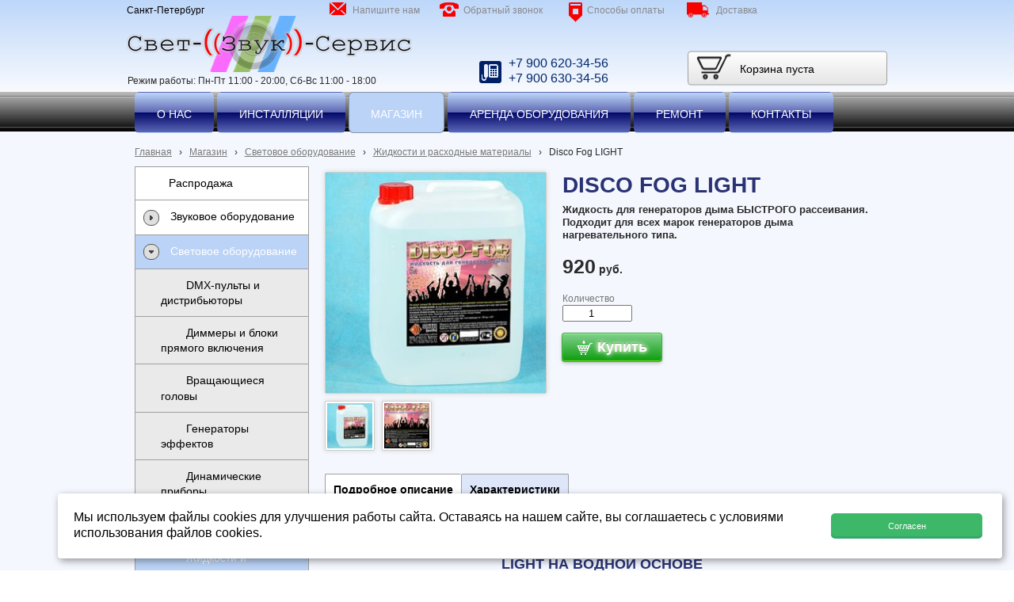

--- FILE ---
content_type: text/html; charset=utf-8
request_url: http://www.light-sound-service.ru/magazin/svet/zhidkosti-i-rasxodnye-materialy/disco-fog-light/
body_size: 15142
content:


<!DOCTYPE html>

<html>
	<head>
<meta charset="utf-8" name="viewport" content="maximum-scale=1" />
<title>Disco Fog LIGHT - Свет-Звук-Сервис</title>
	<link rel="icon" href="/filestore/uploaded/favicon-635783764822922633.png" />
	<link rel="SHORTCUT ICON" href="/filestore/uploaded/favicon-635783764822922633.png" />


<link href="/DesignBundles/Main.css?d=58c6a45e-ae74-4f28-9ac0-28a59ae9307e&v=85OZMikgDwBHOLM%2fDCa%2bGYQpXuut7pKjTjBc939S94o%3d" rel="stylesheet"/>
<link href="/DesignBundles/Additional.css?d=58c6a45e-ae74-4f28-9ac0-28a59ae9307e&v=wqOd3RL5m%2b3%2fqUsHJNqDykHrhgvTbeMcwbZ6awHxO3M%3d&f=17%2c21%2c22" rel="stylesheet"/>

	<meta name="description" content="Жидкость для генераторов дыма БЫСТРОГО рассеивания. Подходит для всех марок генераторов дыма нагревательного типа." />
	<meta name="keywords" content="Жидкость для генераторов дыма быстрого рассеивания." />

<script src="https://yastatic.net/jquery/2.1.3/jquery.min.js"></script>
<script src="//code.jquery.com/jquery-migrate-1.2.1.min.js"></script>



<link href="/Content/cookieuse.css" rel="stylesheet">

		
	<script type="application/ld+json">
		{"name":"Disco Fog LIGHT","image":"/filestore/productPhotos/biggest/p_2v47a7ddzlhg.jpg","offers":{"price":920.0000,"priceCurrency":"RUR","@type":"Offer"},"@context":"http://schema.org","@type":"Product"}
	</script>
		
	
<link href="/filestore/design/custom.css" rel="stylesheet" />

<!-- BEGIN JIVOSITE CODE {literal} -->
<script type='text/javascript'>
(function(){ var widget_id = '7B6XJFQL3g';
var s = document.createElement('script'); s.type = 'text/javascript'; s.async = true; s.src = '//code.jivosite.com/script/widget/'+widget_id; var ss = document.getElementsByTagName('script')[0]; ss.parentNode.insertBefore(s, ss);})();</script>
<!-- {/literal} END JIVOSITE CODE -->

<script type="text/javascript">
 
$(function() {
 
$(window).scroll(function() {
 
if($(this).scrollTop() != 0) {
 
$('#toTop').fadeIn();
 
} else {
 
$('#toTop').fadeOut();
 
}
 
});
 
$('#toTop').click(function() {
 
$('body,html').animate({scrollTop:0},800);
 
});
 
});
 
</script>

<script>
   var h_hght = 116; // высота шапки
   var h_mrg = 0;     // отступ когда шапка уже не видна
   $(function(){
    $(window).scroll(function(){
       var top = $(this).scrollTop();
       var elem = $('.navigation');
       if (top+h_mrg < h_hght) {
        elem.css('top', (h_hght-top));
       } else {
        elem.css('top', h_mrg);
       }
     });
   });
 </script>
<script type="text/javascript">
 $( '.side-column-group sc-navigation sc-navigation-shop-categories' ).scrollFollow();
</script>


	</head>

	<body class="adjust-content hasshoppingcart hassidecolumn">
		<div class="background-0">
			<div class="background-1">
				<div class="background-2">
					<div class="header minusviewport">
						<div class="header-1">
							<div class="header-inner">
	<div id="shopping-cart">
		<div id="shopping-cart-summary" data-bind="template: {name: 'cart-template'}">
			Загружаю...
		</div>
	</div>




								<div class="header-text">
									

<div class="dt-widgets-container" style="height: 95px;">
		<div class="dt-widget" style="left: 1px; top: 89px; z-index: 100">
					<span 	style="font-family: Verdana, sans-serif; color: #2a2a2a; font-size: 12px; font-weight: normal; font-style: normal; "
>
						Режим работы: Пн-Пт 11:00 - 20:00, Сб-Вс 11:00 - 18:00
					</span>
		</div>
		<div class="dt-widget" style="left: 425px; top: 0px; z-index: 101">
					<a href="/o-nas/obratnyi-zvonok/" 	style="font-family: Verdana, sans-serif; color: #898989; font-size: 12px; font-weight: normal; font-style: normal; text-decoration: none;"
>
						Обратный звонок
					</a>
		</div>
		<div class="dt-widget" style="left: 482px; top: 86px; z-index: 102">
					<span 	style="font-family: Verdana, sans-serif; color: #00276c; font-size: 16px; font-weight: normal; font-style: normal; "
>
						+7 900 630-34-56
					</span>
		</div>
		<div class="dt-widget" style="left: 285px; top: 0px; z-index: 103">
					<a href="/o-nas/vopros-otvet/" 	style="font-family: Verdana, sans-serif; color: #898989; font-size: 12px; font-weight: normal; font-style: normal; text-decoration: none;"
>
						Напишите нам
					</a>
		</div>
		<div class="dt-widget" style="left: 482px; top: 67px; z-index: 104">
					<span 	style="font-family: Verdana, sans-serif; color: #00276c; font-size: 16px; font-weight: normal; font-style: normal; "
>
						+7 900 620-34-56
					</span>
		</div>
		<div class="dt-widget" style="left: 0px; top: 0px; z-index: 105">
					<span 	style="font-family: Verdana, sans-serif; color: #000000; font-size: 12px; font-weight: normal; font-style: normal; "
>
						Санкт-Петербург
					</span>
		</div>
		<div class="dt-widget" style="left: 395px; top: 0px; z-index: 106">
						<a href="/o-nas/obratnyi-zvonok/">
							<img src="//cdn.redham.ru//gallery/phoneIcons/6/F80000.png" style="width: 24px; height: 18px;" alt="" />
						</a>
		</div>
		<div class="dt-widget" style="left: 707px; top: 0px; z-index: 107">
						<a href="/o-nas/dostavka/">
							<img src="//cdn.redham.ru//gallery/logos/auto/6/F80000.png" style="width: 28px; height: 19px;" alt="" />
						</a>
		</div>
		<div class="dt-widget" style="left: 557px; top: 0px; z-index: 108">
						<a href="/o-nas/sposoby-oplaty/">
							<img src="//cdn.redham.ru//gallery/addressIcons/8/F80000.png" style="width: 19px; height: 25px;" alt="" />
						</a>
		</div>
		<div class="dt-widget" style="left: 581px; top: 0px; z-index: 109">
					<a href="/o-nas/sposoby-oplaty/" 	style="font-family: Verdana, sans-serif; color: #898989; font-size: 12px; font-weight: normal; font-style: normal; text-decoration: none;"
>
						Способы оплаты
					</a>
		</div>
		<div class="dt-widget" style="left: 744px; top: 0px; z-index: 110">
					<a href="/o-nas/dostavka/" 	style="font-family: Verdana, sans-serif; color: #898989; font-size: 12px; font-weight: normal; font-style: normal; text-decoration: none;"
>
						Доставка
					</a>
		</div>
		<div class="dt-widget" style="left: 256px; top: 0px; z-index: 111">
						<a href="/o-nas/vopros-otvet/">
							<img src="//cdn.redham.ru//gallery/emailIcons/7/F80000.png" style="width: 21px; height: 16px;" alt="" />
						</a>
		</div>
		<div class="dt-widget" style="left: 445px; top: 74px; z-index: 112">
						<img src="//cdn.redham.ru//gallery/phoneIcons/5/002068.png" style="width: 28px; height: 28px;" alt="" />
		</div>
		<div class="dt-widget" style="left: 0px; top: 17px; z-index: 113">
						<a href="/">
							<img src="/filestore/design/Логотип Свет-Звук-Сервис цвет_1.png" style="width: 360px; height: 71px;" alt="" />
						</a>
		</div>
</div>
								</div>
							</div>
						</div>
					</div>
					<nav class="navigation minusviewport" data-navoptions='{ "options" : {"animation": { "height": "show" }, "speed": "fast" }, "submenuPosition" : "horizontal-center" }'>
						<div class="navigation-1">
							<div class="navigation-2">
	<ul class="sf-menu">
				<li class="level1 first haschildren">
			<em class="left"></em>
			<a href="/o-nas/">
				<span>О нас</span>
			</a>
			<em class="right"></em>
				<ul>
							<li class="level2 first">
			<em class="left"></em>
			<a href="/o-nas/sposoby-oplaty/">
				<span>Способы оплаты</span>
			</a>
			<em class="right"></em>
		</li>
		<li class="level2">
			<em class="left"></em>
			<a href="/o-nas/dostavka/">
				<span>Доставка</span>
			</a>
			<em class="right"></em>
		</li>
		<li class="level2">
			<em class="left"></em>
			<a href="/o-nas/vopros-otvet/">
				<span>Вопрос-ответ</span>
			</a>
			<em class="right"></em>
		</li>
		<li class="level2">
			<em class="left"></em>
			<a href="/o-nas/o-garantii/">
				<span>О гарантии</span>
			</a>
			<em class="right"></em>
		</li>
		<li class="level2 last">
			<em class="left"></em>
			<a href="/o-nas/o-remonte/">
				<span>О ремонте</span>
			</a>
			<em class="right"></em>
		</li>

				</ul>
		</li>
		<li class="level1 haschildren">
			<em class="left"></em>
			<a href="/installyatsii/">
				<span>Инсталляции</span>
			</a>
			<em class="right"></em>
				<ul>
							<li class="level2 first">
			<em class="left"></em>
			<a href="/installyatsii/podbor-i-ustanovka-svetovyx-priborov/">
				<span>Подбор и установка световых приборов</span>
			</a>
			<em class="right"></em>
		</li>
		<li class="level2">
			<em class="left"></em>
			<a href="/installyatsii/osnaschenie-zvukovym-dj-oborudovaniem-i-beklaynom/">
				<span>Оснащение звуковым, DJ оборудованием и бэклайном</span>
			</a>
			<em class="right"></em>
		</li>
		<li class="level2">
			<em class="left"></em>
			<a href="/installyatsii/kompleksnye-reshenija-po-audio-video-oborudovaniyu/">
				<span>Комплексные решения по аудио-видео оборудованию</span>
			</a>
			<em class="right"></em>
		</li>
		<li class="level2">
			<em class="left"></em>
			<a href="/installyatsii/montazh-i-podkljuchenie-sistem-videonabljudenija/">
				<span>Монтаж и подключение систем видеонаблюдения</span>
			</a>
			<em class="right"></em>
		</li>
		<li class="level2">
			<em class="left"></em>
			<a href="/installyatsii/akustika-pomeschenii/">
				<span>Проектирование и расчет акустических характеристик помещений</span>
			</a>
			<em class="right"></em>
		</li>
		<li class="level2">
			<em class="left"></em>
			<a href="/installyatsii/installjacija-konferenc-sistem-i-fonovogo-zvuka/">
				<span>Инсталляция конференц-систем и фонового звука</span>
			</a>
			<em class="right"></em>
		</li>
		<li class="level2">
			<em class="left"></em>
			<a href="/installyatsii/ustanovka-karaoke-sistem/">
				<span>Установка караоке систем</span>
			</a>
			<em class="right"></em>
		</li>
		<li class="level2 last">
			<em class="left"></em>
			<a href="/installyatsii/realizacija-proektov-po-arxitekturnoi-podsvetke/">
				<span>Реализация проектов по архитектурной подсветке</span>
			</a>
			<em class="right"></em>
		</li>

				</ul>
		</li>
		<li class="level1 active haschildren">
			<em class="left"></em>
			<a href="/magazin/" class="activeLink">
				<span>Магазин</span>
			</a>
			<em class="right"></em>
				<ul>
							<li class="level2 first">
			<em class="left"></em>
			<a href="/magazin/rasprodazha/">
				<span>Распродажа</span>
			</a>
			<em class="right"></em>
		</li>
		<li class="level2 haschildren">
			<em class="left"></em>
			<a href="/magazin/zvuk/">
				<span>Звуковое оборудование</span>
			</a>
			<em class="right"></em>
				<ul>
							<li class="level3 first">
			<em class="left"></em>
			<a href="/magazin/zvuk/zvukousilitelnye-komplekty/">
				<span>Готовые комплекты звукоусиления</span>
			</a>
			<em class="right"></em>
		</li>
		<li class="level3">
			<em class="left"></em>
			<a href="/magazin/zvuk/akusticheskie-sistemy-aktivnye/">
				<span>Акустические системы активные</span>
			</a>
			<em class="right"></em>
		</li>
		<li class="level3 last">
			<em class="left"></em>
			<a href="/magazin/zvuk/dinamiki/">
				<span>Динамики</span>
			</a>
			<em class="right"></em>
		</li>

				</ul>
		</li>
		<li class="level2 active haschildren">
			<em class="left"></em>
			<a href="/magazin/svet/" class="activeLink">
				<span>Световое оборудование</span>
			</a>
			<em class="right"></em>
				<ul>
							<li class="level3 first">
			<em class="left"></em>
			<a href="/magazin/svet/dmx-pulty-i-distribjutory/">
				<span>DMX-пульты и дистрибьюторы</span>
			</a>
			<em class="right"></em>
		</li>
		<li class="level3">
			<em class="left"></em>
			<a href="/magazin/svet/dimmery-i-bloki-prjamogo-vkljuchenija/">
				<span>Диммеры и блоки прямого включения</span>
			</a>
			<em class="right"></em>
		</li>
		<li class="level3">
			<em class="left"></em>
			<a href="/magazin/svet/vraxhajuxhiesja-golovy/">
				<span>Вращающиеся головы</span>
			</a>
			<em class="right"></em>
		</li>
		<li class="level3">
			<em class="left"></em>
			<a href="/magazin/svet/generatory-jeffektov/">
				<span>Генераторы эффектов</span>
			</a>
			<em class="right"></em>
		</li>
		<li class="level3">
			<em class="left"></em>
			<a href="/magazin/svet/dinamicheskie-pribory/">
				<span>Динамические приборы</span>
			</a>
			<em class="right"></em>
		</li>
		<li class="level3">
			<em class="left"></em>
			<a href="/magazin/svet/dym-i-tuman-mashiny/">
				<span>Дым и туман машины</span>
			</a>
			<em class="right"></em>
		</li>
		<li class="level3 active">
			<em class="left"></em>
			<a href="/magazin/svet/zhidkosti-i-rasxodnye-materialy/" class="activeLink">
				<span>Жидкости и расходные материалы</span>
			</a>
			<em class="right"></em>
		</li>
		<li class="level3">
			<em class="left"></em>
			<a href="/magazin/svet/zerkalnye-shary-i-motory/">
				<span>Зеркальные шары и моторы</span>
			</a>
			<em class="right"></em>
		</li>
		<li class="level3">
			<em class="left"></em>
			<a href="/magazin/svet/lazery/">
				<span>Лазеры</span>
			</a>
			<em class="right"></em>
		</li>
		<li class="level3">
			<em class="left"></em>
			<a href="/magazin/svet/prozhektory-led/">
				<span>Прожекторы LED</span>
			</a>
			<em class="right"></em>
		</li>
		<li class="level3">
			<em class="left"></em>
			<a href="/magazin/svet/prozhektory-teatralnye/">
				<span>Прожекторы театральные</span>
			</a>
			<em class="right"></em>
		</li>
		<li class="level3">
			<em class="left"></em>
			<a href="/magazin/svet/svetovye-pushki/">
				<span>Световые пушки</span>
			</a>
			<em class="right"></em>
		</li>
		<li class="level3">
			<em class="left"></em>
			<a href="/magazin/svet/svetodiodnye-paneli/">
				<span>Светодиодные панели</span>
			</a>
			<em class="right"></em>
		</li>
		<li class="level3">
			<em class="left"></em>
			<a href="/magazin/svet/skanery/">
				<span>Сканеры</span>
			</a>
			<em class="right"></em>
		</li>
		<li class="level3">
			<em class="left"></em>
			<a href="/magazin/svet/stroboskopy/">
				<span>Стробоскопы</span>
			</a>
			<em class="right"></em>
		</li>
		<li class="level3">
			<em class="left"></em>
			<a href="/magazin/svet/ultrafioletovye-svetilniki/">
				<span>Ультрафиолетовые светильники</span>
			</a>
			<em class="right"></em>
		</li>
		<li class="level3">
			<em class="left"></em>
			<a href="/magazin/svet/arxitekturnaja-podsvetka/">
				<span>Архитектурная подсветка</span>
			</a>
			<em class="right"></em>
		</li>
		<li class="level3">
			<em class="left"></em>
			<a href="/magazin/svet/dmx-kabeli-i-krepezh/">
				<span>DMX-кабели и крепеж</span>
			</a>
			<em class="right"></em>
		</li>
		<li class="level3">
			<em class="left"></em>
			<a href="/magazin/svet/svetovye-stoiki/">
				<span>Световые стойки</span>
			</a>
			<em class="right"></em>
		</li>
		<li class="level3 last">
			<em class="left"></em>
			<a href="/magazin/svet/lampy/">
				<span>Лампы</span>
			</a>
			<em class="right"></em>
		</li>

				</ul>
		</li>
		<li class="level2 haschildren">
			<em class="left"></em>
			<a href="/magazin/mikrofony/">
				<span>Микрофоны и радиосистемы</span>
			</a>
			<em class="right"></em>
				<ul>
							<li class="level3 first">
			<em class="left"></em>
			<a href="/magazin/mikrofony/radiosistemy-mikrofonnye/">
				<span>Радиосистемы микрофонные</span>
			</a>
			<em class="right"></em>
		</li>
		<li class="level3 last">
			<em class="left"></em>
			<a href="/magazin/mikrofony/mikrofony-vokalnye/">
				<span>Микрофоны вокальные</span>
			</a>
			<em class="right"></em>
		</li>

				</ul>
		</li>
		<li class="level2 haschildren">
			<em class="left"></em>
			<a href="/magazin/dj-oborudovanie/">
				<span>DJ Оборудование</span>
			</a>
			<em class="right"></em>
				<ul>
							<li class="level3 first">
			<em class="left"></em>
			<a href="/magazin/dj-oborudovanie/dj-cd-proigryvateli/">
				<span>DJ CD-проигрыватели</span>
			</a>
			<em class="right"></em>
		</li>
		<li class="level3">
			<em class="left"></em>
			<a href="/magazin/dj-oborudovanie/dj-kontrollery-i-programmy/">
				<span>DJ Контроллеры и программы</span>
			</a>
			<em class="right"></em>
		</li>
		<li class="level3">
			<em class="left"></em>
			<a href="/magazin/dj-oborudovanie/dj-mikshernye-pulty/">
				<span>DJ Микшерные пульты</span>
			</a>
			<em class="right"></em>
		</li>
		<li class="level3">
			<em class="left"></em>
			<a href="/magazin/dj-oborudovanie/dj-naushniki/">
				<span>DJ Наушники</span>
			</a>
			<em class="right"></em>
		</li>
		<li class="level3">
			<em class="left"></em>
			<a href="/magazin/dj-oborudovanie/dj-proigryvateli-vinila/">
				<span>DJ Проигрыватели винила</span>
			</a>
			<em class="right"></em>
		</li>
		<li class="level3">
			<em class="left"></em>
			<a href="/magazin/dj-oborudovanie/kartridzhi-i-igly/">
				<span>Картриджи и иглы</span>
			</a>
			<em class="right"></em>
		</li>
		<li class="level3">
			<em class="left"></em>
			<a href="/magazin/dj-oborudovanie/dj-aksessuary/">
				<span>DJ Чехлы и кейсы</span>
			</a>
			<em class="right"></em>
		</li>
		<li class="level3 last">
			<em class="left"></em>
			<a href="/magazin/dj-oborudovanie/stoiki-dj/">
				<span>Стойки DJ</span>
			</a>
			<em class="right"></em>
		</li>

				</ul>
		</li>
		<li class="level2 haschildren">
			<em class="left"></em>
			<a href="/magazin/klavishnye/">
				<span>Клавишные инструменты</span>
			</a>
			<em class="right"></em>
				<ul>
							<li class="level3 first">
			<em class="left"></em>
			<a href="/magazin/klavishnye/cifrovye-pianino/">
				<span>Цифровые пианино</span>
			</a>
			<em class="right"></em>
		</li>
		<li class="level3">
			<em class="left"></em>
			<a href="/magazin/klavishnye/sintezatory/">
				<span>Синтезаторы</span>
			</a>
			<em class="right"></em>
		</li>
		<li class="level3">
			<em class="left"></em>
			<a href="/magazin/klavishnye/midi-klaviatury/">
				<span>Midi-клавиатуры</span>
			</a>
			<em class="right"></em>
		</li>
		<li class="level3">
			<em class="left"></em>
			<a href="/magazin/klavishnye/kombiki-klavishnye/">
				<span>Комбики клавишные</span>
			</a>
			<em class="right"></em>
		</li>
		<li class="level3">
			<em class="left"></em>
			<a href="/magazin/klavishnye/chexly-i-nakidki-klavishnye/">
				<span>Чехлы и накидки клавишные</span>
			</a>
			<em class="right"></em>
		</li>
		<li class="level3">
			<em class="left"></em>
			<a href="/magazin/klavishnye/pedali-klavishnye/">
				<span>Педали клавишные</span>
			</a>
			<em class="right"></em>
		</li>
		<li class="level3">
			<em class="left"></em>
			<a href="/magazin/klavishnye/stoiki-i-banketki-klavishnye/">
				<span>Стойки и банкетки клавишные</span>
			</a>
			<em class="right"></em>
		</li>
		<li class="level3 last">
			<em class="left"></em>
			<a href="/magazin/klavishnye/bloki-pitanija/">
				<span>Блоки питания</span>
			</a>
			<em class="right"></em>
		</li>

				</ul>
		</li>
		<li class="level2 haschildren">
			<em class="left"></em>
			<a href="/magazin/studiya/">
				<span>Студийное оборудование</span>
			</a>
			<em class="right"></em>
				<ul>
							<li class="level3 first">
			<em class="left"></em>
			<a href="/magazin/studiya/midi-interfeisy/">
				<span>Midi-интерфейсы и контроллеры</span>
			</a>
			<em class="right"></em>
		</li>
		<li class="level3">
			<em class="left"></em>
			<a href="/magazin/studiya/gotovye-komplekty-dlja-domashnei-zvukozapisi/">
				<span>Готовые комплекты для домашней звукозаписи</span>
			</a>
			<em class="right"></em>
		</li>
		<li class="level3">
			<em class="left"></em>
			<a href="/magazin/studiya/zvukovye-karty/">
				<span>Звуковые карты</span>
			</a>
			<em class="right"></em>
		</li>
		<li class="level3">
			<em class="left"></em>
			<a href="/magazin/studiya/naushniki/">
				<span>Наушники</span>
			</a>
			<em class="right"></em>
		</li>
		<li class="level3">
			<em class="left"></em>
			<a href="/magazin/studiya/portastudii/">
				<span>Портастудии</span>
			</a>
			<em class="right"></em>
		</li>
		<li class="level3">
			<em class="left"></em>
			<a href="/magazin/studiya/predusiliteli-1/">
				<span>Предусилители</span>
			</a>
			<em class="right"></em>
		</li>
		<li class="level3">
			<em class="left"></em>
			<a href="/magazin/studiya/predusiliteli-dlja-naushnikov/">
				<span>Предусилители для наушников</span>
			</a>
			<em class="right"></em>
		</li>
		<li class="level3">
			<em class="left"></em>
			<a href="/magazin/studiya/programmnoe-obespechenie/">
				<span>Программное обеспечение</span>
			</a>
			<em class="right"></em>
		</li>
		<li class="level3">
			<em class="left"></em>
			<a href="/magazin/studiya/processory-jeffektov/">
				<span>Процессоры эффектов</span>
			</a>
			<em class="right"></em>
		</li>
		<li class="level3">
			<em class="left"></em>
			<a href="/magazin/studiya/studiinye-aksessuary/">
				<span>Студийные аксессуары</span>
			</a>
			<em class="right"></em>
		</li>
		<li class="level3 last">
			<em class="left"></em>
			<a href="/magazin/studiya/studiinye-monitory/">
				<span>Студийные мониторы</span>
			</a>
			<em class="right"></em>
		</li>

				</ul>
		</li>
		<li class="level2 haschildren">
			<em class="left"></em>
			<a href="/magazin/transljacionnoe-oborudovanie/">
				<span>Трансляционное оборудование</span>
			</a>
			<em class="right"></em>
				<ul>
							<li class="level3 first">
			<em class="left"></em>
			<a href="/magazin/transljacionnoe-oborudovanie/usiliteli-transljacionnye/">
				<span>Усилители трансляционные</span>
			</a>
			<em class="right"></em>
		</li>
		<li class="level3">
			<em class="left"></em>
			<a href="/magazin/transljacionnoe-oborudovanie/centralnoe-oborudovanie/">
				<span>Центральное оборудование</span>
			</a>
			<em class="right"></em>
		</li>
		<li class="level3">
			<em class="left"></em>
			<a href="/magazin/transljacionnoe-oborudovanie/nastennye-audiosistemy/">
				<span>Настенные аудиосистемы</span>
			</a>
			<em class="right"></em>
		</li>
		<li class="level3">
			<em class="left"></em>
			<a href="/magazin/transljacionnoe-oborudovanie/vreznye-gromkogovoriteli/">
				<span>Врезные громкоговорители</span>
			</a>
			<em class="right"></em>
		</li>
		<li class="level3">
			<em class="left"></em>
			<a href="/magazin/transljacionnoe-oborudovanie/zvukovye-kolonny/">
				<span>Звуковые колонны</span>
			</a>
			<em class="right"></em>
		</li>
		<li class="level3">
			<em class="left"></em>
			<a href="/magazin/transljacionnoe-oborudovanie/nastennye-gromkogovoriteli/">
				<span>Настенные громкоговорители</span>
			</a>
			<em class="right"></em>
		</li>
		<li class="level3">
			<em class="left"></em>
			<a href="/magazin/transljacionnoe-oborudovanie/interernaja-akustika/">
				<span>Интерьерная акустика</span>
			</a>
			<em class="right"></em>
		</li>
		<li class="level3">
			<em class="left"></em>
			<a href="/magazin/transljacionnoe-oborudovanie/rupornye-gromkogovoriteli/">
				<span>Рупорные громкоговорители</span>
			</a>
			<em class="right"></em>
		</li>
		<li class="level3 last">
			<em class="left"></em>
			<a href="/magazin/transljacionnoe-oborudovanie/podvesnye-gromkogovoriteli/">
				<span>Подвесные громкоговорители</span>
			</a>
			<em class="right"></em>
		</li>

				</ul>
		</li>
		<li class="level2 haschildren">
			<em class="left"></em>
			<a href="/magazin/konferenc-sistemy/">
				<span>Конференц-системы</span>
			</a>
			<em class="right"></em>
				<ul>
							<li class="level3 first haschildren">
			<em class="left"></em>
			<a href="/magazin/konferenc-sistemy/besprovodnye-konferenc-sistemy/">
				<span>Беспроводные конференц -системы</span>
			</a>
			<em class="right"></em>
				<ul>
							<li class="level4 first">
			<em class="left"></em>
			<a href="/magazin/konferenc-sistemy/besprovodnye-konferenc-sistemy/gestton-gs-700/">
				<span>GESTTON GS-700</span>
			</a>
			<em class="right"></em>
		</li>
		<li class="level4">
			<em class="left"></em>
			<a href="/magazin/konferenc-sistemy/besprovodnye-konferenc-sistemy/lipo-sw-60/">
				<span>LIPO SW-60</span>
			</a>
			<em class="right"></em>
		</li>
		<li class="level4 last">
			<em class="left"></em>
			<a href="/magazin/konferenc-sistemy/besprovodnye-konferenc-sistemy/gestton-eg7100/">
				<span>Gestton EG7100</span>
			</a>
			<em class="right"></em>
		</li>

				</ul>
		</li>
		<li class="level3 haschildren">
			<em class="left"></em>
			<a href="/magazin/konferenc-sistemy/provodnye-konferenc-sistemy/">
				<span>Проводные конференц-системы</span>
			</a>
			<em class="right"></em>
				<ul>
							<li class="level4 first">
			<em class="left"></em>
			<a href="/magazin/konferenc-sistemy/provodnye-konferenc-sistemy/bardl-bd-312/">
				<span>Bardl BD-312</span>
			</a>
			<em class="right"></em>
		</li>
		<li class="level4">
			<em class="left"></em>
			<a href="/magazin/konferenc-sistemy/provodnye-konferenc-sistemy/bardl-csa-5601/">
				<span>Bardl  CSA-5601</span>
			</a>
			<em class="right"></em>
		</li>
		<li class="level4">
			<em class="left"></em>
			<a href="/magazin/konferenc-sistemy/provodnye-konferenc-sistemy/bardl-tc-50/">
				<span>Bardl TC-50</span>
			</a>
			<em class="right"></em>
		</li>
		<li class="level4 last">
			<em class="left"></em>
			<a href="/magazin/konferenc-sistemy/provodnye-konferenc-sistemy/bardl-tc-70/">
				<span>Bardl  TC-70</span>
			</a>
			<em class="right"></em>
		</li>

				</ul>
		</li>
		<li class="level3 last">
			<em class="left"></em>
			<a href="/magazin/konferenc-sistemy/dopolnitelnoe-oborudovanie/">
				<span>Дополнительное оборудование</span>
			</a>
			<em class="right"></em>
		</li>

				</ul>
		</li>
		<li class="level2">
			<em class="left"></em>
			<a href="/magazin/karaoke-sistemy/">
				<span>Караоке-системы</span>
			</a>
			<em class="right"></em>
		</li>
		<li class="level2 haschildren">
			<em class="left"></em>
			<a href="/magazin/stoiki-i-kreplenija/">
				<span>Стойки и крепления</span>
			</a>
			<em class="right"></em>
				<ul>
							<li class="level3 first">
			<em class="left"></em>
			<a href="/magazin/stoiki-i-kreplenija/dj-stoiki/">
				<span>DJ стойки</span>
			</a>
			<em class="right"></em>
		</li>
		<li class="level3">
			<em class="left"></em>
			<a href="/magazin/stoiki-i-kreplenija/gitarnye-stoiki/">
				<span>Гитарные стойки</span>
			</a>
			<em class="right"></em>
		</li>
		<li class="level3">
			<em class="left"></em>
			<a href="/magazin/stoiki-i-kreplenija/klavishnye-stoiki/">
				<span>Клавишные стойки</span>
			</a>
			<em class="right"></em>
		</li>
		<li class="level3">
			<em class="left"></em>
			<a href="/magazin/stoiki-i-kreplenija/stoiki-dlja-akusticheskix-sistem/">
				<span>Стойки для акустических систем</span>
			</a>
			<em class="right"></em>
		</li>
		<li class="level3">
			<em class="left"></em>
			<a href="/magazin/stoiki-i-kreplenija/stoiki-mikrofonnye/">
				<span>Стойки микрофонные</span>
			</a>
			<em class="right"></em>
		</li>
		<li class="level3">
			<em class="left"></em>
			<a href="/magazin/stoiki-i-kreplenija/stoiki-pod-svetovoe-oborudovanie/">
				<span>Стойки под световое оборудование</span>
			</a>
			<em class="right"></em>
		</li>
		<li class="level3">
			<em class="left"></em>
			<a href="/magazin/stoiki-i-kreplenija/stoiki-i-shkafy-rjekovye/">
				<span>Стойки и шкафы рэковые</span>
			</a>
			<em class="right"></em>
		</li>
		<li class="level3 last">
			<em class="left"></em>
			<a href="/magazin/stoiki-i-kreplenija/kreplenija/">
				<span>Крепления</span>
			</a>
			<em class="right"></em>
		</li>

				</ul>
		</li>
		<li class="level2">
			<em class="left"></em>
			<a href="/magazin/chexly-keisy-i-sumki/">
				<span>Чехлы, кейсы и сумки</span>
			</a>
			<em class="right"></em>
		</li>
		<li class="level2 last">
			<em class="left"></em>
			<a href="/magazin/provoda-razemy-i-perexodniki/">
				<span>Провода, разъемы и переходники</span>
			</a>
			<em class="right"></em>
		</li>

				</ul>
		</li>
		<li class="level1">
			<em class="left"></em>
			<a href="/arenda-oborudovaniya/">
				<span>Аренда оборудования</span>
			</a>
			<em class="right"></em>
		</li>
		<li class="level1 haschildren">
			<em class="left"></em>
			<a href="/remont/">
				<span>Ремонт</span>
			</a>
			<em class="right"></em>
				<ul>
							<li class="level2 first">
			<em class="left"></em>
			<a href="/remont/remont-svetovogo-oborudovaniya/">
				<span>Ремонт светового оборудования</span>
			</a>
			<em class="right"></em>
		</li>
		<li class="level2">
			<em class="left"></em>
			<a href="/remont/remont-zvukovogo-oborudovaniya/">
				<span>Ремонт звукового оборудования</span>
			</a>
			<em class="right"></em>
		</li>
		<li class="level2">
			<em class="left"></em>
			<a href="/remont/remont-muzykalnykh-instrumentov/">
				<span>Ремонт музыкальных инструментов</span>
			</a>
			<em class="right"></em>
		</li>
		<li class="level2">
			<em class="left"></em>
			<a href="/remont/remont-dj-oborudovaniya/">
				<span>Ремонт диджейского оборудования</span>
			</a>
			<em class="right"></em>
		</li>
		<li class="level2">
			<em class="left"></em>
			<a href="/remont/remont-studiynogo-oborudovaniya/">
				<span>Ремонт студийного оборудования</span>
			</a>
			<em class="right"></em>
		</li>
		<li class="level2">
			<em class="left"></em>
			<a href="/remont/remont-gitarnogo-oborudovaniya/">
				<span>Ремонт гитарного оборудования</span>
			</a>
			<em class="right"></em>
		</li>
		<li class="level2">
			<em class="left"></em>
			<a href="/remont/remont-specjeffektov/">
				<span>Ремонт спецэффектов</span>
			</a>
			<em class="right"></em>
		</li>
		<li class="level2 last">
			<em class="left"></em>
			<a href="/remont/servisnoe-obsluzhivanie/">
				<span>Сервисное обслуживание</span>
			</a>
			<em class="right"></em>
		</li>

				</ul>
		</li>
		<li class="level1 last">
			<em class="left"></em>
			<a href="/kontakty/">
				<span>Контакты</span>
			</a>
			<em class="right"></em>
		</li>

	</ul>


							</div>
						</div>
					</nav>
					<div class="slider-area noslider minusviewport">
					</div>
	
					<div class="content">
						<div class="content-1">
							<div class="content-2">
									<div class="breadcrumbs-outer">
		<div id="breadcrumbs" class="breadcrumbs">
			<ul>
					<li class="first">
							<a href="/" class="first" title="Главная">Главная</a>
													<span class="arrow">&rsaquo;</span>
					</li>
					<li>
							<a href="/magazin/" title="Магазин">Магазин</a>
													<span class="arrow">&rsaquo;</span>
					</li>
					<li>
							<a href="/magazin/svet/" title="Световое оборудование">Световое оборудование</a>
													<span class="arrow">&rsaquo;</span>
					</li>
					<li>
							<a href="/magazin/svet/zhidkosti-i-rasxodnye-materialy/" title="Жидкости и расходные материалы">Жидкости и расходные материалы</a>
													<span class="arrow">&rsaquo;</span>
					</li>
					<li class="last active">
							<span class="last active">Disco Fog LIGHT</span>
											</li>
			</ul>
		</div>
	</div>


								<div class="side-column expandable-nav">
									

									


	<div class="side-column-group sc-navigation sc-navigation-shop-categories">
		<div class="sc-navigation-inner">

				<ul>
			<li>
				<a href="/magazin/rasprodazha/">
					<span class="expand"></span>
					<span class="value">Распродажа</span>
				</a>
								
			</li>
			<li class=" haschildren">
				<a href="/magazin/zvuk/">
					<span class="expand"></span>
					<span class="value">Звуковое оборудование</span>
				</a>
					<ul style="display:none">
			<li>
				<a href="/magazin/zvuk/zvukousilitelnye-komplekty/">
					<span class="expand"></span>
					<span class="value">Готовые комплекты звукоусиления</span>
				</a>
								
			</li>
			<li>
				<a href="/magazin/zvuk/akusticheskie-sistemy-aktivnye/">
					<span class="expand"></span>
					<span class="value">Акустические системы активные</span>
				</a>
								
			</li>
			<li>
				<a href="/magazin/zvuk/dinamiki/">
					<span class="expand"></span>
					<span class="value">Динамики</span>
				</a>
								
			</li>
	</ul>
				
			</li>
			<li class="active haschildren">
				<a href="/magazin/svet/">
					<span class="expand"></span>
					<span class="value">Световое оборудование</span>
				</a>
					<ul>
			<li>
				<a href="/magazin/svet/dmx-pulty-i-distribjutory/">
					<span class="expand"></span>
					<span class="value">DMX-пульты и дистрибьюторы</span>
				</a>
								
			</li>
			<li>
				<a href="/magazin/svet/dimmery-i-bloki-prjamogo-vkljuchenija/">
					<span class="expand"></span>
					<span class="value">Диммеры и блоки прямого включения</span>
				</a>
								
			</li>
			<li>
				<a href="/magazin/svet/vraxhajuxhiesja-golovy/">
					<span class="expand"></span>
					<span class="value">Вращающиеся головы</span>
				</a>
								
			</li>
			<li>
				<a href="/magazin/svet/generatory-jeffektov/">
					<span class="expand"></span>
					<span class="value">Генераторы эффектов</span>
				</a>
								
			</li>
			<li>
				<a href="/magazin/svet/dinamicheskie-pribory/">
					<span class="expand"></span>
					<span class="value">Динамические приборы</span>
				</a>
								
			</li>
			<li>
				<a href="/magazin/svet/dym-i-tuman-mashiny/">
					<span class="expand"></span>
					<span class="value">Дым и туман машины</span>
				</a>
								
			</li>
			<li class="active">
				<a href="/magazin/svet/zhidkosti-i-rasxodnye-materialy/">
					<span class="expand"></span>
					<span class="value">Жидкости и расходные материалы</span>
				</a>
								
			</li>
			<li>
				<a href="/magazin/svet/zerkalnye-shary-i-motory/">
					<span class="expand"></span>
					<span class="value">Зеркальные шары и моторы</span>
				</a>
								
			</li>
			<li>
				<a href="/magazin/svet/lazery/">
					<span class="expand"></span>
					<span class="value">Лазеры</span>
				</a>
								
			</li>
			<li>
				<a href="/magazin/svet/prozhektory-led/">
					<span class="expand"></span>
					<span class="value">Прожекторы LED</span>
				</a>
								
			</li>
			<li>
				<a href="/magazin/svet/prozhektory-teatralnye/">
					<span class="expand"></span>
					<span class="value">Прожекторы театральные</span>
				</a>
								
			</li>
			<li>
				<a href="/magazin/svet/svetovye-pushki/">
					<span class="expand"></span>
					<span class="value">Световые пушки</span>
				</a>
								
			</li>
			<li>
				<a href="/magazin/svet/svetodiodnye-paneli/">
					<span class="expand"></span>
					<span class="value">Светодиодные панели</span>
				</a>
								
			</li>
			<li>
				<a href="/magazin/svet/skanery/">
					<span class="expand"></span>
					<span class="value">Сканеры</span>
				</a>
								
			</li>
			<li>
				<a href="/magazin/svet/stroboskopy/">
					<span class="expand"></span>
					<span class="value">Стробоскопы</span>
				</a>
								
			</li>
			<li>
				<a href="/magazin/svet/ultrafioletovye-svetilniki/">
					<span class="expand"></span>
					<span class="value">Ультрафиолетовые светильники</span>
				</a>
								
			</li>
			<li>
				<a href="/magazin/svet/arxitekturnaja-podsvetka/">
					<span class="expand"></span>
					<span class="value">Архитектурная подсветка</span>
				</a>
								
			</li>
			<li>
				<a href="/magazin/svet/dmx-kabeli-i-krepezh/">
					<span class="expand"></span>
					<span class="value">DMX-кабели и крепеж</span>
				</a>
								
			</li>
			<li>
				<a href="/magazin/svet/svetovye-stoiki/">
					<span class="expand"></span>
					<span class="value">Световые стойки</span>
				</a>
								
			</li>
			<li>
				<a href="/magazin/svet/lampy/">
					<span class="expand"></span>
					<span class="value">Лампы</span>
				</a>
								
			</li>
	</ul>
				
			</li>
			<li class=" haschildren">
				<a href="/magazin/mikrofony/">
					<span class="expand"></span>
					<span class="value">Микрофоны и радиосистемы</span>
				</a>
					<ul style="display:none">
			<li>
				<a href="/magazin/mikrofony/radiosistemy-mikrofonnye/">
					<span class="expand"></span>
					<span class="value">Радиосистемы микрофонные</span>
				</a>
								
			</li>
			<li>
				<a href="/magazin/mikrofony/mikrofony-vokalnye/">
					<span class="expand"></span>
					<span class="value">Микрофоны вокальные</span>
				</a>
								
			</li>
	</ul>
				
			</li>
			<li class=" haschildren">
				<a href="/magazin/dj-oborudovanie/">
					<span class="expand"></span>
					<span class="value">DJ Оборудование</span>
				</a>
					<ul style="display:none">
			<li>
				<a href="/magazin/dj-oborudovanie/dj-cd-proigryvateli/">
					<span class="expand"></span>
					<span class="value">DJ CD-проигрыватели</span>
				</a>
								
			</li>
			<li>
				<a href="/magazin/dj-oborudovanie/dj-kontrollery-i-programmy/">
					<span class="expand"></span>
					<span class="value">DJ Контроллеры и программы</span>
				</a>
								
			</li>
			<li>
				<a href="/magazin/dj-oborudovanie/dj-mikshernye-pulty/">
					<span class="expand"></span>
					<span class="value">DJ Микшерные пульты</span>
				</a>
								
			</li>
			<li>
				<a href="/magazin/dj-oborudovanie/dj-naushniki/">
					<span class="expand"></span>
					<span class="value">DJ Наушники</span>
				</a>
								
			</li>
			<li>
				<a href="/magazin/dj-oborudovanie/dj-proigryvateli-vinila/">
					<span class="expand"></span>
					<span class="value">DJ Проигрыватели винила</span>
				</a>
								
			</li>
			<li>
				<a href="/magazin/dj-oborudovanie/kartridzhi-i-igly/">
					<span class="expand"></span>
					<span class="value">Картриджи и иглы</span>
				</a>
								
			</li>
			<li>
				<a href="/magazin/dj-oborudovanie/dj-aksessuary/">
					<span class="expand"></span>
					<span class="value">DJ Чехлы и кейсы</span>
				</a>
								
			</li>
			<li>
				<a href="/magazin/dj-oborudovanie/stoiki-dj/">
					<span class="expand"></span>
					<span class="value">Стойки DJ</span>
				</a>
								
			</li>
	</ul>
				
			</li>
			<li class=" haschildren">
				<a href="/magazin/klavishnye/">
					<span class="expand"></span>
					<span class="value">Клавишные инструменты</span>
				</a>
					<ul style="display:none">
			<li>
				<a href="/magazin/klavishnye/cifrovye-pianino/">
					<span class="expand"></span>
					<span class="value">Цифровые пианино</span>
				</a>
								
			</li>
			<li>
				<a href="/magazin/klavishnye/sintezatory/">
					<span class="expand"></span>
					<span class="value">Синтезаторы</span>
				</a>
								
			</li>
			<li>
				<a href="/magazin/klavishnye/midi-klaviatury/">
					<span class="expand"></span>
					<span class="value">Midi-клавиатуры</span>
				</a>
								
			</li>
			<li>
				<a href="/magazin/klavishnye/kombiki-klavishnye/">
					<span class="expand"></span>
					<span class="value">Комбики клавишные</span>
				</a>
								
			</li>
			<li>
				<a href="/magazin/klavishnye/chexly-i-nakidki-klavishnye/">
					<span class="expand"></span>
					<span class="value">Чехлы и накидки клавишные</span>
				</a>
								
			</li>
			<li>
				<a href="/magazin/klavishnye/pedali-klavishnye/">
					<span class="expand"></span>
					<span class="value">Педали клавишные</span>
				</a>
								
			</li>
			<li>
				<a href="/magazin/klavishnye/stoiki-i-banketki-klavishnye/">
					<span class="expand"></span>
					<span class="value">Стойки и банкетки клавишные</span>
				</a>
								
			</li>
			<li>
				<a href="/magazin/klavishnye/bloki-pitanija/">
					<span class="expand"></span>
					<span class="value">Блоки питания</span>
				</a>
								
			</li>
	</ul>
				
			</li>
			<li class=" haschildren">
				<a href="/magazin/studiya/">
					<span class="expand"></span>
					<span class="value">Студийное оборудование</span>
				</a>
					<ul style="display:none">
			<li>
				<a href="/magazin/studiya/midi-interfeisy/">
					<span class="expand"></span>
					<span class="value">Midi-интерфейсы и контроллеры</span>
				</a>
								
			</li>
			<li>
				<a href="/magazin/studiya/gotovye-komplekty-dlja-domashnei-zvukozapisi/">
					<span class="expand"></span>
					<span class="value">Готовые комплекты для домашней звукозаписи</span>
				</a>
								
			</li>
			<li>
				<a href="/magazin/studiya/zvukovye-karty/">
					<span class="expand"></span>
					<span class="value">Звуковые карты</span>
				</a>
								
			</li>
			<li>
				<a href="/magazin/studiya/naushniki/">
					<span class="expand"></span>
					<span class="value">Наушники</span>
				</a>
								
			</li>
			<li>
				<a href="/magazin/studiya/portastudii/">
					<span class="expand"></span>
					<span class="value">Портастудии</span>
				</a>
								
			</li>
			<li>
				<a href="/magazin/studiya/predusiliteli-1/">
					<span class="expand"></span>
					<span class="value">Предусилители</span>
				</a>
								
			</li>
			<li>
				<a href="/magazin/studiya/predusiliteli-dlja-naushnikov/">
					<span class="expand"></span>
					<span class="value">Предусилители для наушников</span>
				</a>
								
			</li>
			<li>
				<a href="/magazin/studiya/programmnoe-obespechenie/">
					<span class="expand"></span>
					<span class="value">Программное обеспечение</span>
				</a>
								
			</li>
			<li>
				<a href="/magazin/studiya/processory-jeffektov/">
					<span class="expand"></span>
					<span class="value">Процессоры эффектов</span>
				</a>
								
			</li>
			<li>
				<a href="/magazin/studiya/studiinye-aksessuary/">
					<span class="expand"></span>
					<span class="value">Студийные аксессуары</span>
				</a>
								
			</li>
			<li>
				<a href="/magazin/studiya/studiinye-monitory/">
					<span class="expand"></span>
					<span class="value">Студийные мониторы</span>
				</a>
								
			</li>
	</ul>
				
			</li>
			<li class=" haschildren">
				<a href="/magazin/transljacionnoe-oborudovanie/">
					<span class="expand"></span>
					<span class="value">Трансляционное оборудование</span>
				</a>
					<ul style="display:none">
			<li>
				<a href="/magazin/transljacionnoe-oborudovanie/usiliteli-transljacionnye/">
					<span class="expand"></span>
					<span class="value">Усилители трансляционные</span>
				</a>
								
			</li>
			<li>
				<a href="/magazin/transljacionnoe-oborudovanie/centralnoe-oborudovanie/">
					<span class="expand"></span>
					<span class="value">Центральное оборудование</span>
				</a>
								
			</li>
			<li>
				<a href="/magazin/transljacionnoe-oborudovanie/nastennye-audiosistemy/">
					<span class="expand"></span>
					<span class="value">Настенные аудиосистемы</span>
				</a>
								
			</li>
			<li>
				<a href="/magazin/transljacionnoe-oborudovanie/vreznye-gromkogovoriteli/">
					<span class="expand"></span>
					<span class="value">Врезные громкоговорители</span>
				</a>
								
			</li>
			<li>
				<a href="/magazin/transljacionnoe-oborudovanie/zvukovye-kolonny/">
					<span class="expand"></span>
					<span class="value">Звуковые колонны</span>
				</a>
								
			</li>
			<li>
				<a href="/magazin/transljacionnoe-oborudovanie/nastennye-gromkogovoriteli/">
					<span class="expand"></span>
					<span class="value">Настенные громкоговорители</span>
				</a>
								
			</li>
			<li>
				<a href="/magazin/transljacionnoe-oborudovanie/interernaja-akustika/">
					<span class="expand"></span>
					<span class="value">Интерьерная акустика</span>
				</a>
								
			</li>
			<li>
				<a href="/magazin/transljacionnoe-oborudovanie/rupornye-gromkogovoriteli/">
					<span class="expand"></span>
					<span class="value">Рупорные громкоговорители</span>
				</a>
								
			</li>
			<li>
				<a href="/magazin/transljacionnoe-oborudovanie/podvesnye-gromkogovoriteli/">
					<span class="expand"></span>
					<span class="value">Подвесные громкоговорители</span>
				</a>
								
			</li>
	</ul>
				
			</li>
			<li class=" haschildren">
				<a href="/magazin/konferenc-sistemy/">
					<span class="expand"></span>
					<span class="value">Конференц-системы</span>
				</a>
					<ul style="display:none">
			<li class=" haschildren">
				<a href="/magazin/konferenc-sistemy/besprovodnye-konferenc-sistemy/">
					<span class="expand"></span>
					<span class="value">Беспроводные конференц -системы</span>
				</a>
					<ul style="display:none">
			<li>
				<a href="/magazin/konferenc-sistemy/besprovodnye-konferenc-sistemy/gestton-gs-700/">
					<span class="expand"></span>
					<span class="value">GESTTON GS-700</span>
				</a>
								
			</li>
			<li>
				<a href="/magazin/konferenc-sistemy/besprovodnye-konferenc-sistemy/lipo-sw-60/">
					<span class="expand"></span>
					<span class="value">LIPO SW-60</span>
				</a>
								
			</li>
			<li>
				<a href="/magazin/konferenc-sistemy/besprovodnye-konferenc-sistemy/gestton-eg7100/">
					<span class="expand"></span>
					<span class="value">Gestton EG7100</span>
				</a>
								
			</li>
	</ul>
				
			</li>
			<li class=" haschildren">
				<a href="/magazin/konferenc-sistemy/provodnye-konferenc-sistemy/">
					<span class="expand"></span>
					<span class="value">Проводные конференц-системы</span>
				</a>
					<ul style="display:none">
			<li>
				<a href="/magazin/konferenc-sistemy/provodnye-konferenc-sistemy/bardl-bd-312/">
					<span class="expand"></span>
					<span class="value">Bardl BD-312</span>
				</a>
								
			</li>
			<li>
				<a href="/magazin/konferenc-sistemy/provodnye-konferenc-sistemy/bardl-csa-5601/">
					<span class="expand"></span>
					<span class="value">Bardl  CSA-5601</span>
				</a>
								
			</li>
			<li>
				<a href="/magazin/konferenc-sistemy/provodnye-konferenc-sistemy/bardl-tc-50/">
					<span class="expand"></span>
					<span class="value">Bardl TC-50</span>
				</a>
								
			</li>
			<li>
				<a href="/magazin/konferenc-sistemy/provodnye-konferenc-sistemy/bardl-tc-70/">
					<span class="expand"></span>
					<span class="value">Bardl  TC-70</span>
				</a>
								
			</li>
	</ul>
				
			</li>
			<li>
				<a href="/magazin/konferenc-sistemy/dopolnitelnoe-oborudovanie/">
					<span class="expand"></span>
					<span class="value">Дополнительное оборудование</span>
				</a>
								
			</li>
	</ul>
				
			</li>
			<li>
				<a href="/magazin/karaoke-sistemy/">
					<span class="expand"></span>
					<span class="value">Караоке-системы</span>
				</a>
								
			</li>
			<li class=" haschildren">
				<a href="/magazin/stoiki-i-kreplenija/">
					<span class="expand"></span>
					<span class="value">Стойки и крепления</span>
				</a>
					<ul style="display:none">
			<li>
				<a href="/magazin/stoiki-i-kreplenija/dj-stoiki/">
					<span class="expand"></span>
					<span class="value">DJ стойки</span>
				</a>
								
			</li>
			<li>
				<a href="/magazin/stoiki-i-kreplenija/gitarnye-stoiki/">
					<span class="expand"></span>
					<span class="value">Гитарные стойки</span>
				</a>
								
			</li>
			<li>
				<a href="/magazin/stoiki-i-kreplenija/klavishnye-stoiki/">
					<span class="expand"></span>
					<span class="value">Клавишные стойки</span>
				</a>
								
			</li>
			<li>
				<a href="/magazin/stoiki-i-kreplenija/stoiki-dlja-akusticheskix-sistem/">
					<span class="expand"></span>
					<span class="value">Стойки для акустических систем</span>
				</a>
								
			</li>
			<li>
				<a href="/magazin/stoiki-i-kreplenija/stoiki-mikrofonnye/">
					<span class="expand"></span>
					<span class="value">Стойки микрофонные</span>
				</a>
								
			</li>
			<li>
				<a href="/magazin/stoiki-i-kreplenija/stoiki-pod-svetovoe-oborudovanie/">
					<span class="expand"></span>
					<span class="value">Стойки под световое оборудование</span>
				</a>
								
			</li>
			<li>
				<a href="/magazin/stoiki-i-kreplenija/stoiki-i-shkafy-rjekovye/">
					<span class="expand"></span>
					<span class="value">Стойки и шкафы рэковые</span>
				</a>
								
			</li>
			<li>
				<a href="/magazin/stoiki-i-kreplenija/kreplenija/">
					<span class="expand"></span>
					<span class="value">Крепления</span>
				</a>
								
			</li>
	</ul>
				
			</li>
			<li>
				<a href="/magazin/chexly-keisy-i-sumki/">
					<span class="expand"></span>
					<span class="value">Чехлы, кейсы и сумки</span>
				</a>
								
			</li>
			<li>
				<a href="/magazin/provoda-razemy-i-perexodniki/">
					<span class="expand"></span>
					<span class="value">Провода, разъемы и переходники</span>
				</a>
								
			</li>
	</ul>

		</div>
	</div>



								</div><div class="content-explicit">
									    
									    

<div class="grid-paddings">



<div class='product-view-photosBelow hasimages'>
	<div class="clearfix">
		<div class="product-photos">
				<div class="main-photo">
					<a id="zoom-link" rel="">
						<img id="primaryImage" alt="Disco Fog LIGHT" src="/filestore/productPhotos/biggest/p_2v47a7ddzlhg.jpg" />
					</a>
				</div>

			<div id="altImages">
					<a href="/filestore/productPhotos/biggest/p_2v47a7ddzlhg.jpg" data-image-info="{&quot;img&quot;:&quot;/filestore/productPhotos/width280/p_2v47a7ddzlhg.jpg&quot;,&quot;mediumWidth&quot;:280,&quot;mediumHeight&quot;:280,&quot;fullWidth&quot;:500,&quot;fullHeight&quot;:500}" class="alt-image">
						<img alt="Disco Fog LIGHT" src="/filestore/productPhotos/cartthumb/p_2v47a7ddzlhg.jpg" />
					</a>
					<a href="/filestore/productPhotos/biggest/p_63fh5epw1074.jpg" data-image-info="{&quot;img&quot;:&quot;/filestore/productPhotos/width280/p_63fh5epw1074.jpg&quot;,&quot;mediumWidth&quot;:280,&quot;mediumHeight&quot;:280,&quot;fullWidth&quot;:500,&quot;fullHeight&quot;:500}" class="alt-image">
						<img alt="Disco Fog LIGHT" src="/filestore/productPhotos/cartthumb/p_63fh5epw1074.jpg" />
					</a>
			</div>
		</div>

		<div class="product-details ko-product" data-id="deab11c6-0bd1-11e7-80de-000d3a217e30">
			
			<h1 class="product-title simple">Disco Fog LIGHT</h1>
			
				<div class="additional-information">
					Жидкость для генераторов дыма БЫСТРОГО рассеивания. Подходит для всех марок генераторов дыма нагревательного типа.
				</div>

			
				<div class="price-line">

					<span class="product-price">
						<span data-bind="html: price().toHtmlString()"><span class="amount">920</span><span class="currency">руб.</span> </span>
						<span class="product-price-extension"></span>
					</span>
				</div>
            						
				<div class="product-options-quantity-block">
					
						<div class="quantity-block">
							<label>
								<span class="quantity-label">Количество</span><br />
								<input type="number" min="1" max="1000000" data-bind="value: addQuantity" />
							</label>
						</div>
				</div>

				<span class="add-to-cart-block">
					<a class="commerce-btn" data-bind="click: addToCart" href="#"><span class="add-to-cart-icon"></span><span class="add-to-cart-text">Купить</span></a>
				</span>
	<div class="item-bought-tooltip" style="display: none;" data-bind="visible: successfullyAdded">
		<div class="item-bought-tooltip-inner">
			<span class="item-bought-tooltip-icon"></span>
			<span class="item-bought-tooltip-title">
				Товар добавлен в корзину
			</span>
		</div>
						
		<div class="item-bought-tooltip-total">
			Общее количество этого товара: <span data-bind="text: quantity"></span>
		</div>
		
		<a class="commerce-btn" href="/shoppingcart/?returnUrl=%2Fmagazin%2Fsvet%2Fzhidkosti-i-rasxodnye-materialy%2Fdisco-fog-light%2F">Оформить заказ</a>
						
		<label class="close"><input type="checkbox" data-bind="checked: successfullyAdded"/></label>
	</div>
		</div>
	</div>

	<div class="product-full-details">
		<ul class="tabs"></ul>

			<div class="section">
				<h3 class="title">Подробное описание</h3>
				<div class="section-content">
					<h1 style="text-align: center;"><span style="font-size:18px;"><span style="font-family:arial,helvetica,sans-serif;">Высококачественная мелкодисперсная жидкость Disco Fog LIGHT на водной основе</span></span></h1>

<p>БЕЗ ГЛИЦЕРИНА!</p>

<p>Данная жидкость предназначена для создания лёгкой дымки в клубах, театральных представлениях<br>
и шоу программах. Образует в помещении лёгкую, быстро-рассеивающуюся дымку.</p>

<p>Жидкость прошла испытания санитарно-эпидемиологической экспертизы, результаты которой<br>
гарантируют высокое качество продукции и подтверждаются сертификатом соответствия санитарным нормам.</p>

<p>При использовании представляет собой свежую паровую дымку.<br>
Не забивает генераторы дыма и защищает от отложений внутри нагревательного элемента.<br>
После использования не оставляет следов на мебели и прочих поверхностях.<br>
Подходит для всех марок генераторов дыма нагревательного типа.</p>

<p><span style="color: rgb(42, 42, 42); font-family: Arial, Helvetica, sans-serif; font-size: 14px; font-style: normal; font-weight: normal;">Не имеет запаха!</span></p>

<p><span style="color:#FF0000;">ВНИМАНИЕ!!! Не использовать в пищу!</span>&nbsp;При попадании в глаза промыть обильным количеством воды.<br>
При необходимости проконсультироваться у врача.</p>

<p>Дата изготовления указана на упаковке.<br>
Срок годности: три года с даты изготовления.<br>
Условия хранения: хранить в закрытой таре&nbsp;при температуре&nbsp;от&nbsp;-10&deg;до +40&deg;,<br>
избегая попадания прямых солнечных лучей.</p>

<p>Фасовка: Канистра пластиковая 5 литров.</p>

<hr>
<p><a href="/o-nas/sposoby-oplaty/" target="_blank"><img alt="" src="/filestore/%d0%94%d0%b8%d0%b7%d0%b0%d0%b9%d0%bd%20%d1%81%d0%b0%d0%b9%d1%82%d0%b0/%d0%a1%d0%bf%d0%be%d1%81%d0%be%d0%b1%d1%8b%20%d0%be%d0%bf%d0%bb%d0%b0%d1%82%d1%8b.png" style="width: 699px; height: 41px;"></a></p>

<hr>
<p><!-- Put this script tag to the <head> of your page -->
<script type="text/javascript" src="//vk.com/js/api/openapi.js?127"></script>

<script type="text/javascript">
  VK.init({apiId: 4633394, onlyWidgets: true});
</script>

<!-- Put this div tag to the place, where the Comments block will be -->
<div id="vk_comments"></div>
<script type="text/javascript">
VK.Widgets.Comments("vk_comments", {redesign: 1, limit: 10, width: "699", attach: "*"});
</script></p>

<hr>
<p style="text-align: center;"><span style="border: 0px; font-family: arial, helvetica, sans-serif; font-size: 12px; margin: 0px; outline: 0px; padding: 0px; vertical-align: baseline; text-align: center; color: rgb(178, 34, 34); line-height: 15.6px;">Уважаемые покупатели!</span><br style="font-size: 14px; text-align: center; color: rgb(178, 34, 34); font-family: arial, helvetica, sans-serif; line-height: 15.6px; background-color: rgb(244, 247, 253);">
<span style="border: 0px; font-family: arial, helvetica, sans-serif; font-size: 12px; margin: 0px; outline: 0px; padding: 0px; vertical-align: baseline; text-align: center; color: rgb(178, 34, 34); line-height: 15.6px;">В связи с нестабильной котировкой курса EUR и USD по отношению к рублю, просим Вас</span><br style="font-size: 14px; text-align: center; color: rgb(178, 34, 34); font-family: arial, helvetica, sans-serif; line-height: 15.6px; background-color: rgb(244, 247, 253);">
<span style="border: 0px; font-family: arial, helvetica, sans-serif; font-size: 12px; margin: 0px; outline: 0px; padding: 0px; vertical-align: baseline; text-align: center; color: rgb(178, 34, 34); line-height: 15.6px;">уточнять цену и наличие товара на складе у менеджеров нашего интернет магазина&nbsp;по телефону:&nbsp;</span><br style="font-size: 14px; text-align: center; color: rgb(178, 34, 34); font-family: arial, helvetica, sans-serif; line-height: 15.6px; background-color: rgb(244, 247, 253);">
<span style="border: 0px; font-family: arial, helvetica, sans-serif; font-size: 12px; margin: 0px; outline: 0px; padding: 0px; vertical-align: baseline; text-align: center; color: rgb(178, 34, 34); line-height: 15.6px;">8 (900) 620-34-56&nbsp;или по&nbsp;E-mail:&nbsp;r.store@light-sound-service.ru</span><br style="font-size: 14px; text-align: center; color: rgb(178, 34, 34); font-family: arial, helvetica, sans-serif; line-height: 15.6px; background-color: rgb(244, 247, 253);">
<span style="border: 0px; font-family: arial, helvetica, sans-serif; font-size: 12px; margin: 0px; outline: 0px; padding: 0px; vertical-align: baseline; text-align: center; color: rgb(178, 34, 34); line-height: 15.6px;">Окончательная стоимость заказа формируется после обработки заказа менеджером&nbsp;вручную.</span><br style="font-size: 14px; text-align: center; color: rgb(178, 34, 34); font-family: arial, helvetica, sans-serif; line-height: 15.6px; background-color: rgb(244, 247, 253);">
<span style="border: 0px; font-family: arial, helvetica, sans-serif; font-size: 12px; margin: 0px; outline: 0px; padding: 0px; vertical-align: baseline; text-align: center; color: rgb(178, 34, 34); line-height: 15.6px;">Цены на сайте могут отличаться от цен в базе данных.</span></p>
				</div>
			</div>

				<div class="section">

					<h3 class="title">Характеристики</h3>

					<div class="section-content">
							<div class="product-parameter">
								<span class="title-block">
									<span class="title">Тип</span>
								</span>
								<span class="value-block">
									<span class="value">Для дым машин
									</span>
								</span>
							</div>
							<div class="product-parameter">
								<span class="title-block">
									<span class="title">Бренд</span>
								</span>
								<span class="value-block">
									<span class="value">Disco Fog
									</span>
								</span>
							</div>
					</div>
				</div>
	</div>
</div>


<script type="text/javascript" src="/js/cloud-zoom.min.js"></script>

<script>	
	$(function () {
		initializeCloudZoom(280,280);

		var $tabsContainer = $('ul.tabs');
		var i = 0;
		$('.product-full-details h3.title').each(function() {
			var title = $(this).html();

			$tabsContainer.append('<li><a href="#" data-num="' + (i++) + '">' + title + '</a></li>');
		}).hide();

		var $sections = $('.product-full-details .section-content');
		var $links = $tabsContainer.find('li a');
        
		$links.click(function(e) {
			$links.removeClass('active');
			var $a = $(this);
			$a.addClass('active');
            
			var num = $a.data('num');
                        
			$sections.hide().eq(num).show();
            
			e.preventDefault();
		});

		$links.eq(0).click();
	});     
</script>
</div>

<script>
	$(function () {
		commerceModel.parseJSON({"products":[{"id":"deab11c6-0bd1-11e7-80de-000d3a217e30","name":"Disco Fog LIGHT","price":{"amount":920.0000,"currency":"руб.","pos":2},"priceExtension":"","url":"/magazin/svet/zhidkosti-i-rasxodnye-materialy/disco-fog-light/","image":"/filestore/productPhotos/cartthumb/p_2v47a7ddzlhg.jpg","variants":[]}],"options":[]});
	});
</script>



									    <div class="clear"></div>
								    </div>
							</div>
						</div>
					</div>
					<div class="footer-outer minusviewport">
						<div class="footer">
							<div class="footer-1">
								<div class="footer-inner ">

									<div class="footer-inside">
										<table align="center" border="3" cellpadding="2" cellspacing="2" style="width: 960px;">
	<tbody>
		<tr>
			<td style="width: 207px; white-space: nowrap; height: 50px; border-color: transparent; text-align: center; vertical-align: middle; background-color: transparent;"><br>
			<a href="/" target="_blank"><img alt="" src="/filestore/%d0%94%d0%b8%d0%b7%d0%b0%d0%b9%d0%bd%20%d1%81%d0%b0%d0%b9%d1%82%d0%b0/%d0%9b%d0%be%d0%b3%d0%be%20%d0%bf%d0%be%d0%b4%d0%b2%d0%b0%d0%bb.png" style="width: 180px; height: 48px; margin: 1px 10px; float: left;"></a></td>
			<td style="width: 735px; height: 68px; border-color: transparent; text-align: center; vertical-align: middle; background-color: transparent;"><span style="color:#696969;">Магазин&nbsp;и&nbsp;Инсталляции:&nbsp;8(900)620-34-56 &nbsp;E-mail: admin@light-sound-service.ru;&nbsp;install@light-sound-service.ru<br>
			Аренда оборудования: 8(900)630-34-56 &nbsp;E-mail: arenda@light-sound-service.ru<br>
			Ремонт: 8(951)640-34-56 &nbsp;E-mail: remont@light-sound-service.ru</span></td>
		</tr>
		<tr>
			<td style="width: 207px; text-align: center; height: 68px; border-color: transparent; vertical-align: middle; background-color: transparent;"><span style="color:#B22222;"><span style="font-size:14px;"><span style="font-family:arial,helvetica,sans-serif;">ООО &quot;Свет-Звук-Сервис&quot;</span></span><br>
			<span style="font-size:12px;"><span style="font-family:arial,helvetica,sans-serif;">&copy; 1999-2025 Все права защищены</span></span></span></td>
			<td style="width: 735px; vertical-align: middle; border-color: transparent; text-align: center; background-color: transparent;"><strong><span style="font-size:16px;"><a href="/" target="_self"><span style="color:#D3D3D3;">Главная</span></a><span style="color:#D3D3D3;"> &nbsp; &nbsp;</span><a href="/o-nas/o-garantii/" target="_self"><span style="color:#D3D3D3;">О гарантии</span></a><span style="color:#D3D3D3;"> &nbsp; &nbsp;</span><a href="/o-nas/vopros-otvet/" target="_self"><span style="color:#D3D3D3;">Вопрос-Ответ</span></a><span style="color:#D3D3D3;"> &nbsp; &nbsp;</span><a href="/o-nas/sposoby-oplaty/" target="_self"><span style="color:#D3D3D3;">Способы оплаты</span></a><span style="color:#D3D3D3;"> &nbsp; &nbsp;</span><a href="/o-nas/dostavka/" target="_self"><span style="color:#D3D3D3;">Доставка</span></a><span style="color:#D3D3D3;">&nbsp; &nbsp;&nbsp;</span><a href="/kontakty/" target="_self"><span style="color:#D3D3D3;">Контакты</span></a></span></strong><br>
			<br>
			

<div class="social-block ya-share2" data-services="vkontakte,facebook,odnoklassniki,moimir,gplus,twitter" data-counter="">
</div></td>
		</tr>
	</tbody>
</table>

<p><span style="font-size:11px;"><span style="color:#000000;">Использование материалов с сайта www.light-sound-service.ru без разрешения запрещено!</span></span></p>

									</div>
								</div>
							</div>
						</div>
					</div>
				</div>
			</div>
		</div>    
<script src="https://yastatic.net/jquery-ui/1.10.4/jquery-ui.min.js"></script>

<script type="text/javascript" src="/js/globalize.min.js"></script>
<script type="text/javascript" src="https://cdnjs.cloudflare.com/ajax/libs/jquery-validate/1.13.1/jquery.validate.js"></script>
<script type="text/javascript" src="/js/jquery.validate.extensions.min.js"></script>
<script src="https://cdnjs.cloudflare.com/ajax/libs/knockout/3.4.0/knockout-min.js"></script>

<script type="text/javascript" src="/js/knockout-extensions.min.js"></script>
<script type="text/javascript" src="/js/main.min.js"></script>
		
<script type="text/javascript">
    (function() {
        var redham = window.redham;

        if (redham.money) {
            redham.money.parseCurrencies([{"code":"USD","symbol":"$","symbolPosition":"before","fullName":"USD ($)"},{"code":"RUR","symbol":"руб.","symbolPosition":"after","fullName":"RUR (руб.)"},{"code":"UAH","symbol":"грн.","symbolPosition":"after","fullName":"UAH (грн.)"},{"code":"EUR","symbol":"€","symbolPosition":"after","fullName":"EUR (€)"},{"code":"KZT","symbol":"тг.","symbolPosition":"after","fullName":"KZT (тг.)"},{"code":"TJS","symbol":"сомони","symbolPosition":"after","fullName":"TJS (сомони)"},{"code":"MDL","symbol":"L","symbolPosition":"after","fullName":"MDL (L)"}]);
        }
        if (redham.antiForgery) {
            redham.antiForgery.initialize({"fieldName":"__RequestVerificationToken","value":"ORENN5gSY_Q0E00yr9eRVU4SVHvaK4ifuxNanfa7nmFcy6imrDQDeawPhDqxFg9oZVIjwdsWh7PW0cStg97CltBWEg81"});
        }
        if (redham.forms) {
            redham.forms.initialize({"showTestPaymentWarning":false,"aFieldName":"sender_email","termsPageUrl":"/terms/"});
        }

        Globalize.culture('ru-RU');
        $.datepicker.setDefaults($.datepicker.regional['ru']);
        if (ko && ko.validation) {
            ko.validation.locale('ru-RU');
        }
    })();
</script>

<script type="text/html" id="select-options-withlabels-template">
	<span class="option-block">
        <span class="title">
Выберите	            <!-- ko text: name.toLowerCase() -->
	            <!-- /ko -->
        </span>
        <select data-bind="options: values, value: selectedValue, optionsText: 'name', optionsCaption: name + ':', optionsAfterRender: setOptionValueEnable"></select>
    </span>    
</script>
    <script type="text/javascript" src="//yastatic.net/es5-shims/0.0.2/es5-shims.min.js" charset="utf-8"></script>
    <script type="text/javascript" src="//yastatic.net/share2/share.js" charset="utf-8"></script>



<script>
	var ShoppingCartObject = {"guid":"0e230498-30f4-f011-9327-ea3a7206d99e","quantity":0.0,"amount":0.0,"products":[]};
	var shoppingCartModel = new ShoppingCartModel();
	var commerceModel = new CommerceModel(shoppingCartModel);

	$(function() {
		var productLines = commerceModel.productLines();
		if (!productLines.length)
			return;
			        
		$('.ko-product').each(function() {
			var element = $(this);
			var id = element.data('id');

			var productLine = ko.utils.arrayFirst(productLines, function(item) {
				return item.productID == id;
			});

			if (productLine) {
				ko.applyBindings(productLine, element[0]);
			}
		});                
	});
</script>

	<script type="text/html" id="cart-template">


<div class="cart-is-empty" data-bind="visible: isCartEmpty">Корзина пуста</div>
<div class="cart-content" data-bind="visible: !isCartEmpty()">
	<div class="quantity-line">Количество товаров:
		<span class="products-count">
			<a data-bind="text: itemsCount" href="/shoppingcart/?returnurl=%2Fmagazin%2Fsvet%2Fzhidkosti-i-rasxodnye-materialy%2Fdisco-fog-light%2F"> </a>
		</span>
	</div>
	<div class="amount-line">Сумма:
		<span class="cart-total">
			<a data-bind="text: total().toString()" href="/shoppingcart/?returnurl=%2Fmagazin%2Fsvet%2Fzhidkosti-i-rasxodnye-materialy%2Fdisco-fog-light%2F"> </a>
		</span>
	</div>
</div>
    </script>
	<script>
		(function() {
			var cartElement = document.getElementById('shopping-cart');
			if(cartElement)
				ko.applyBindings(shoppingCartModel, cartElement);
		})();		
	</script>


<script>
    if (window.Redham == undefined)
        Redham = {};

    if (Redham.currency == undefined)
        Redham.currency = {};

    Redham.currency.symbol = 'руб.';
    Redham.currency.symbolPosition = 'after';
    Redham.currency.decimalSeparator = ',';

    Redham.contact = {
        authenticated: false
    };
</script>

    <script type="text/javascript">
        (function(d, w, c) {
            (w[c] = w[c] || []).push(function() {
                try {
                    w.yaCounter31886961 = new Ya.Metrika({
                        id: 31886961,
                        trackLinks: true,
                        accurateTrackBounce: true
                    });
                } catch (e) {
                }
            });

            var n = d.getElementsByTagName("script")[0],
                s = d.createElement("script"),
                f = function() { n.parentNode.insertBefore(s, n); };
            s.type = "text/javascript";
            s.async = true;
            s.src = (d.location.protocol == "https:" ? "https:" : "http:") + "//mc.yandex.ru/metrika/watch.js";

            if (w.opera == "[object Opera]") {
                d.addEventListener("DOMContentLoaded", f, false);
            } else {
                f();
            }
        })(document, window, "yandex_metrika_callbacks");
    </script>
    <noscript><div><img src="//mc.yandex.ru/watch/31886961" style="left: -9999px; position: absolute;" alt="" /></div></noscript>

	<script type='text/javascript'>
	    (function() {
	        var widget_id = '7B6XJFQL3g';
	        var s = document.createElement('script');
	        s.type = 'text/javascript';
	        s.async = true;
	        s.src = '//code.jivosite.com/script/widget/' + widget_id;
	        var ss = document.getElementsByTagName('script')[0];
	        ss.parentNode.insertBefore(s, ss);
	    })();
    </script>



<!-- Yandex.Metrika informer -->
<a href="https://metrika.yandex.ru/stat/?id=26622813&amp;from=informer"
target="_blank" rel="nofollow"><img src="https://informer.yandex.ru/informer/26622813/3_0_B9B9B9FF_999999FF_1_pageviews"
style="width:88px; height:31px; border:0;" alt="Яндекс.Метрика" title="Яндекс.Метрика: данные за сегодня (просмотры, визиты и уникальные посетители)" onclick="try{Ya.Metrika.informer({i:this,id:26622813,lang:'ru'});return false}catch(e){}" /></a>
<!-- /Yandex.Metrika informer -->

<!-- Yandex.Metrika counter -->
<script type="text/javascript">
    (function (d, w, c) {
        (w[c] = w[c] || []).push(function() {
            try {
                w.yaCounter26622813 = new Ya.Metrika({
                    id:26622813,
                    clickmap:true,
                    trackLinks:true,
                    accurateTrackBounce:true,
                    webvisor:true
                });
            } catch(e) { }
        });

        var n = d.getElementsByTagName("script")[0],
            s = d.createElement("script"),
            f = function () { n.parentNode.insertBefore(s, n); };
        s.type = "text/javascript";
        s.async = true;
        s.src = "https://mc.yandex.ru/metrika/watch.js";

        if (w.opera == "[object Opera]") {
            d.addEventListener("DOMContentLoaded", f, false);
        } else { f(); }
    })(document, window, "yandex_metrika_callbacks");
</script>
<noscript><div><img src="https://mc.yandex.ru/watch/26622813" style="position:absolute; left:-9999px;" alt="" /></div></noscript>
<!-- /Yandex.Metrika counter -->
<!-- begin of Top100 code -->

<script id="top100Counter" type="text/javascript" src="http://counter.rambler.ru/top100.jcn?3056940"></script>
<noscript>
<a href="http://top100.rambler.ru/navi/3056940/">
<img src="http://counter.rambler.ru/top100.cnt?3056940" alt="Rambler's Top100" border="0" />
</a>

</noscript>
<!-- end of Top100 code -->
<!--LiveInternet counter--><script type="text/javascript"><!--
document.write("<a href='//www.liveinternet.ru/click' "+
"target=_blank><img src='//counter.yadro.ru/hit?t52.3;r"+
escape(document.referrer)+((typeof(screen)=="undefined")?"":
";s"+screen.width+"*"+screen.height+"*"+(screen.colorDepth?
screen.colorDepth:screen.pixelDepth))+";u"+escape(document.URL)+
";h"+escape(document.title.substring(0,80))+";"+Math.random()+
"' alt='' title='LiveInternet: показано число просмотров и"+
" посетителей за 24 часа' "+
"border='0' width='88' height='31'><\/a>")
//--></script><!--/LiveInternet-->


<script>
  (function(i,s,o,g,r,a,m){i['GoogleAnalyticsObject']=r;i[r]=i[r]||function(){
  (i[r].q=i[r].q||[]).push(arguments)},i[r].l=1*new Date();a=s.createElement(o),
  m=s.getElementsByTagName(o)[0];a.async=1;a.src=g;m.parentNode.insertBefore(a,m)
  })(window,document,'script','//www.google-analytics.com/analytics.js','ga');

  ga('create', 'UA-67314354-1', 'auto');
  ga('send', 'pageview');

</script>

<!-- Rating@Mail.ru counter -->
<script type="text/javascript">
var _tmr = window._tmr || (window._tmr = []);
_tmr.push({id: "2750204", type: "pageView", start: (new Date()).getTime()});
(function (d, w, id) {
  if (d.getElementById(id)) return;
  var ts = d.createElement("script"); ts.type = "text/javascript"; ts.async = true; ts.id = id;
  ts.src = (d.location.protocol == "https:" ? "https:" : "http:") + "//top-fwz1.mail.ru/js/code.js";
  var f = function () {var s = d.getElementsByTagName("script")[0]; s.parentNode.insertBefore(ts, s);};
  if (w.opera == "[object Opera]") { d.addEventListener("DOMContentLoaded", f, false); } else { f(); }
})(document, window, "topmailru-code");
</script><noscript><div style="position:absolute;left:-10000px;">
<img src="//top-fwz1.mail.ru/counter?id=2750204;js=na" style="border:0;" height="1" width="1" alt="Рейтинг@Mail.ru" />
</div></noscript>
<!-- //Rating@Mail.ru counter -->
<!-- Rating@Mail.ru logo -->
<a href="http://top.mail.ru/jump?from=2750204">
<img src="//top-fwz1.mail.ru/counter?id=2750204;t=464;l=1" 
style="border:0;" height="31" width="88" alt="Рейтинг@Mail.ru" /></a>
<!-- //Rating@Mail.ru logo -->

<DIV ID = "toTop" > ^ Наверх ^ </ DIV >

<script src="/Scripts/cookieuse.js"></script>
	</body>
</html>

--- FILE ---
content_type: text/css; charset=utf-8
request_url: http://www.light-sound-service.ru/filestore/design/custom.css
body_size: 1702
content:
.sf-menu{height:50px;background-repeat:repeat !important;background-size:cover !important;}
.sf-menu>li>a{border:1px solid transparent;border-radius:6px;padding-top:18px;padding-right:27px;padding-bottom:14px;padding-left:27px;text-transform:uppercase;background-image:-moz-linear-gradient(#bdd7fa, #5d66b1 50%, #010767 20%, #5c67b7);background-image:-webkit-linear-gradient(#bdd7fa, #5d66b1 50%, #010767 20%, #5c67b7);background-image:-o-linear-gradient(#bdd7fa, #5d66b1 50%, #010767 20%, #5c67b7);}
.sf-menu>li>a:hover{background-image:-moz-linear-gradient(#bad4f8, #b2b7da 50%, #8b90bb 50%, #5c67b7);background-image:-webkit-linear-gradient(#bad4f8, #b2b7da 50%, #8b90bb 50%, #5c67b7);background-image:-o-linear-gradient(#bad4f8, #b2b7da 50%, #8b90bb 50%, #5c67b7);}
#shopping-cart{margin-left:0px;top:86px;padding-left:10px;padding-right:10px;padding-top:3px;padding-bottom:3px;width:230px;}
.footer-outer{height:212px;padding-top:0px;}
.rslider-caption{position:absolute;left:5px;top:89%;transform:translateY(-50%);background-color:rgba(0,0,0,.4);padding:20px;font-size:140%;max-width:50%;}
#toTop{width:90px;border:3px solid #ffffff;border-radius:10px;text-align:center;padding:10px;position:fixed;bottom:270px;right:15px;cursor:pointer;display:none;color:#ffffff;font-family:verdana;font-size:14px;background-image:-moz-linear-gradient(#bdd7fa, #5d66b1 50%, #010767 20%, #5c67b7);background-image:-webkit-linear-gradient(#bdd7fa, #5d66b1 50%, #010767 20%, #5c67b7);background-image:-o-linear-gradient(#bdd7fa, #5d66b1 50%, #010767 20%, #5c67b7);}
#toTop:hover{background-image:-moz-linear-gradient(#bad4f8, #b2b7da 50%, #8b90bb 50%, #5c67b7);background-image:-webkit-linear-gradient(#bad4f8, #b2b7da 50%, #8b90bb 50%, #5c67b7);background-image:-o-linear-gradient(#bad4f8, #b2b7da 50%, #8b90bb 50%, #5c67b7);}
.header{height:116px;}
.navigation{top:116px;position:fixed;z-index:998;width:100%;background:linear-gradient(#BDBDBD,#000000);}
.header-inner{padding-top:3px;height:110px;padding-bottom:3px;}
.slider-area-inner{width:960px;margin:auto;background:url('//cdn.redham.ru/clothing/slider-top-shadow.png') no-repeat center top,url('//cdn.redham.ru/clothing/slider-bottom-shadow.png') no-repeat center bottom;padding:0px 0;height:326px;}
.btn{background:#3cb868;border:5px solid #ffffff;font-size:90%;border-radius:10px;padding:10px 20px;box-shadow:0 -3px rgb(53,167,110) inset;transition:0.2s;}
.btn:hover{background:rgb(53, 167, 110);}
.btn:active{background:rgb(33,147,90);box-shadow:0 3px rgb(33,147,90) inset;}
.breadcrumbs{margin-top:8px;}
#product-filter a.btn{display:inline-block;text-decoration:none;background-color:#3cb868;color:#fff;border:5px solid #ffffff;border-radius:10px;}
#product-filter a.btn:hover{background:rgb(53, 167, 110);}
#product-filter a.btn:active{background:rgb(33,147,90);box-shadow:0 3px rgb(33,147,90)inset;}
.productList-list1 .price-block .currency, .productList-list1 .product-price-extension{font-size:123%;}
.paginator ul li.active span{-moz-border-radius:2px;background-color:rgb(178, 34, 34);border-radius:2px;color:#fff;cursor:default;padding:5px 8px;}
.paginator-next{-moz-border-radius:2px;background-color:rgb(178, 34, 34);border-radius:2px;color:#fff;padding:5px 5px;}
.paginator-next:hover{background:rgb(53, 167, 110);}
.paginator-next:active{background:rgb(33,147,90);box-shadow:0 3px rgb(33,147,90) inset;}
.paginator-prev{-moz-border-radius:2px;background-color:rgb(178, 34, 34);border-radius:2px;color:#fff;padding:5px 5px;}
.paginator-prev:hover{background:rgb(53, 167, 110);}
.paginator-prev:active{background:rgb(33,147,90);box-shadow:0 3px rgb(33,147,90) inset;}
.commerce-btn{position:relative;display:inline-block;font-family:Arial,Helvetica,FreeSans,"Liberation Sans","Nimbus Sans L",sans-serif;font-size:1.3em;font-weight:700;color:rgb(245,245,245);text-shadow:0 -1px rgba(0,0,0,.1);text-decoration:none;user-select:none;padding:.3em 1em;outline:none;border:none;border-radius:3px;background:#0c9c0d linear-gradient(#82d18d, #0c9c0d);box-shadow:inset #72de26 0 -1px 1px, inset 0 1px 1px #98ff98, #3caa3c 0 0 0 1px, rgba(0,0,0,.3) 0 2px 5px;-webkit-animation:pulsate 1.2s linear infinite;animation:pulsate 1.2s linear infinite;}
.commerce-btn:hover{-webkit-animation-play-state:paused;animation-play-state:paused;cursor:pointer;}
.commerce-btn:active{top:1px;color:#fff;text-shadow:0 -1px rgba(0,0,0,.3), 0 0 5px #ffd, 0 0 8px #fff;box-shadow:0 -1px 3px rgba(0,0,0,.3), 0 1px 1px #fff, inset 0 1px 2px rgba(0,0,0,.8), inset 0 -1px 0 rgba(0,0,0,.05);}
@-webkit-keyframes pulsate{50%{color:#fff;text-shadow:0 -1px rgba(0,0,0,.3), 0 0 5px #ffd, 0 0 8px #fff;}
}
@keyframes pulsate{50%{color:#fff;text-shadow:0 -1px rgba(0,0,0,.3), 0 0 5px #ffd, 0 0 8px #fff;}
}
.cartRestore{position:relative;display:inline-block;font-family:Arial,Helvetica,FreeSans,"Liberation Sans","Nimbus Sans L",sans-serif;font-size:0.8em;font-weight:700;color:rgb(245,245,245);text-shadow:0 -1px rgba(0,0,0,.1);text-decoration:none;user-select:none;padding:.3em 1em;outline:none;border:none;border-radius:3px;background:#0c9c0d linear-gradient(#82d18d, #0c9c0d);box-shadow:inset #72de26 0 -1px 1px, inset 0 1px 1px #98ff98, #3caa3c 0 0 0 1px, rgba(0,0,0,.3) 0 2px 5px;-webkit-animation:pulsate 1.2s linear infinite;animation:pulsate 1.2s linear infinite;}
.cartRestore:hover{-webkit-animation-play-state:paused;animation-play-state:paused;cursor:pointer;}
.cartRestore:active{top:1px;color:#fff;text-shadow:0 -1px rgba(0,0,0,.3), 0 0 5px #ffd, 0 0 8px #fff;box-shadow:0 -1px 3px rgba(0,0,0,.3), 0 1px 1px #fff, inset 0 1px 2px rgba(0,0,0,.8), inset 0 -1px 0 rgba(0,0,0,.05);}
@-webkit-keyframes pulsate{50%{color:#fff;text-shadow:0 -1px rgba(0,0,0,.3), 0 0 5px #ffd, 0 0 8px #fff;}
}
@keyframes pulsate{50%{color:#fff;text-shadow:0 -1px rgba(0,0,0,.3), 0 0 5px #ffd, 0 0 8px #fff;}
}
.footer{background-image:-moz-linear-gradient(#ffffff, #5774b2 52%, #5774b2 15%, #bdd7fa);background-image:-webkit-linear-gradient(#ffffff, #5774b2 52%, #5774b2 15%, #bdd7fa);background-image:-o-linear-gradient(#ffffff, #5774b2 52%, #5774b2 15%, #bdd7fa);}
.background-0 table{border-radius:6px;}
.footer{border-top:0px solid #9f9f9f;}
.footer-outer{border-top:0px solid #9f9f9f;}
.content-2{padding-bottom:0px;padding-top:30px;}
.navigation-2{width:940px;margin:auto;}
.sf-menu>li{float:inherit;}
.category-gridbig .product-category{width:160px;margin-left:9px;margin-right:8px;margin-top:10px;margin-bottom:10px;height:200px;}
.category-gridbig .image img{width:110px;height:110px;margin-right:0px;margin-left:0px;}
.category-gridbig .image{width:110px;height:110px;margin-left:20px;margin-right:0px;background: #fff;border: 2px solid #EFEEEE;border-radius:3px;}
.category-gridbig{margin-bottom:20px;}
.category-products-count{font-size:xx-small;}
.categoryvariant1 .image{padding-top: 0px;padding-bottom: 0px;}
.categoryvariant2 .product-category {display: inline-block;margin: 11px;text-align: center;vertical-align: top;width: 140px;height: 170px;}
.form .field .description {color: #F50505;font-size: 90%;}

--- FILE ---
content_type: text/javascript
request_url: http://www.light-sound-service.ru/js/cloud-zoom.min.js
body_size: 2493
content:
function initializeCloudZoom(t,o){var e=$("#zoom-link"),i=$("#altImages a");i.bind("click",function(s){s.preventDefault();var a=$(this);i.removeClass("active"),a.addClass("active"),e.hasClass("cloud-zoom")&&e.data("zoom").destroy();var n=a.data("image-info");if($("#primaryImage").attr("src",n.img),t<n.fullWidth||o<n.fullHeight){e.attr("href",a.attr("href"));var r=700,l=500;return n.fullWidth<r&&(r=n.fullWidth),n.fullHeight<l&&(l=n.fullHeight),void e.attr("rel","adjust: 10, adjustY:-4, zoomWidth: "+r+", zoomHeight:"+l).attr("class","cloud-zoom").CloudZoom()}e.removeAttr("href"),e.attr("class","cloud-zoom-disable")}),i.eq(0).click(),1==i.length&&$("#altImages").hide()}!function($){function format(t){for(var o=1;o<arguments.length;o++)t=t.replace("%"+(o-1),arguments[o]);return t}function CloudZoom(t,o){var e,i,s,a,n,r,l,d,u=$("img",t),c=null,p=null,h=null,m=null,f=null,g=null,v=0,z=0,b=0,y=0,x=0,w=0,k=this;setTimeout(function(){if(null===p){var o=t.width();t.parent().append(format('<div style="width:%0px;position:absolute;top:75%;left:%1px;text-align:center" class="cloud-zoom-loading" >Загружаем...</div>',o/3,o/2-o/6)),$("cloud-zoom-loading",t.parent()).css("opacity",.5)}},200);var O=function(){null!==g&&(g.remove(),g=null)};this.removeBits=function(){h&&(h.remove(),h=null),m&&(m.remove(),m=null),f&&(f.remove(),f=null),O(),$(".cloud-zoom-loading",t.parent()).remove()},this.destroy=function(){t.data("zoom",null),p&&(p.unbind(),p.remove(),p=null),c&&(c.remove(),c=null),this.removeBits()},this.fadedOut=function(){c&&(c.remove(),c=null),this.removeBits()},this.controlLoop=function(){if(h){var t=r-u.offset().left-.5*a>>0,e=l-u.offset().top-.5*n>>0;0>t?t=0:t>u.outerWidth()-a&&(t=u.outerWidth()-a),0>e?e=0:e>u.outerHeight()-n&&(e=u.outerHeight()-n),h.css({left:t,top:e}),h.css("background-position",-t+"px "+-e+"px"),z=t/u.outerWidth()*s.width>>0,b=e/u.outerHeight()*s.height>>0,x+=(z-x)/o.smoothMove,y+=(b-y)/o.smoothMove,c.css("background-position",-(x>>0)+"px "+(-(y>>0)+"px"))}v=setTimeout(function(){k.controlLoop()},30)},this.init2=function(t,o){w++,1===o&&(s=t),2===w&&this.init()},this.init=function(){$(".cloud-zoom-loading",t.parent()).remove();var e=$("<div class='mousetrap' style='background-image:url(\"/images/cloudzoom-blank.png\")'></div>");p=t.parent().append(e).find(":last"),p=$(".mousetrap",t.parent()),p.css({width:u.outerWidth(),height:u.outerHeight(),top:0,left:0,position:"absolute",zIndex:9999}),p.bind("mousemove",this,function(t){r=t.pageX,l=t.pageY}),p.bind("mouseleave",this,function(t){return clearTimeout(v),h&&h.fadeOut(299),m&&m.fadeOut(299),f&&f.fadeOut(299),c.fadeOut(300,function(){k.fadedOut()}),!1}),p.bind("mouseenter",this,function(e){r=e.pageX,l=e.pageY,d=e.data,c&&(c.stop(!0,!1),c.remove());var i=o.adjustX,v=o.adjustY,z=u.outerWidth(),b=u.outerHeight(),y=o.zoomWidth,x=o.zoomHeight;"auto"==o.zoomWidth&&(y=z),"auto"==o.zoomHeight&&(x=b);var w=t.parent();switch(o.position){case"top":v-=x;break;case"right":i+=z;break;case"bottom":v+=b;break;case"left":i-=y;break;case"inside":y=z,x=b;break;default:w=$("#"+o.position),w.length?(y=w.innerWidth(),x=w.innerHeight()):(w=t,i+=z,v+=b)}c=w.append(format('<div id="cloud-zoom-big" class="cloud-zoom-big" style="display:none;position:absolute;left:%0px;top:%1px;width:%2px;height:%3px;background-image:url(\'%4\');z-index:99;"></div>',i,v,y,x,s.src)).find(":last"),c=$(".cloud-zoom-big",w),u.attr("title")&&o.showTitle&&(c.append(format('<div class="cloud-zoom-title">%0</div>',u.attr("title"))),$(".cloud-zoom-title",c).css("opacity",o.titleOpacity)),$.browser.msie&&$.browser.version<7&&(g=$('<iframe frameborder="0" src="#"></iframe>').css({position:"absolute",left:i,top:v,zIndex:99,width:y,height:x}).insertBefore(c)),c.fadeIn(500),h&&(h.remove(),h=null),a=u.outerWidth()/s.width*c.width(),n=u.outerHeight()/s.height*c.height(),h=t.append(format("<div class = 'cloud-zoom-lens' style='display:none;z-index:98;position:absolute;width:%0px;height:%1px;'></div>",a,n)).find(":last"),h=$(".cloud-zoom-lens",t),p.css("cursor",h.css("cursor"));var k=!1;o.tint&&(h.css("background",'url("'+u.attr("src")+'")'),m=t.append(format('<div class="cloud-zoom-tint" style="display:none;position:absolute; left:0px; top:0px; width:%0px; height:%1px; background-color:%2;" />',u.outerWidth(),u.outerHeight(),o.tint)).find(":last"),m=$(".cloud-zoom-tint",t),m.css("opacity",o.tintOpacity),k=!0,m.fadeIn(500)),o.softFocus&&(h.css("background",'url("'+u.attr("src")+'")'),t.append(format('<div class="cloud-zoom-soft" style="position:absolute;display:none;top:2px; left:2px; width:%0px; height:%1px;" />',u.outerWidth()-2,u.outerHeight()-2,o.tint)),f=$(".cloud-zoom-soft",t),f.css("background",'url("'+u.attr("src")+'")'),f.css("opacity",.5),k=!0,f.fadeIn(500)),k||h.css("opacity",o.lensOpacity),"inside"!==o.position&&h.fadeIn(500),d.controlLoop()})},e=new Image,$(e).load(function(){k.init2(this,0)}),e.src=u.attr("src"),i=new Image,$(i).load(function(){k.init2(this,1)}),i.src=t.attr("href")}var scripts=document.getElementsByTagName("script"),last=scripts[scripts.length-1].src.lastIndexOf("/"),scriptPath=scripts[scripts.length-1].src.slice(0,last);$.fn.CloudZoom=function(options){try{document.execCommand("BackgroundImageCache",!1,!0)}catch(e){}return this.each(function(){var relOpts,opts;eval("var	a = {"+$(this).attr("rel")+"}"),relOpts=a,$(this).is(".cloud-zoom")?($(this).css({position:"relative",display:"block"}),$("img",$(this)).css({display:"block"}),"wrap"!=$(this).parent().attr("id")&&$(this).wrap('<div id="wrap" style="top:0px;position:relative;"></div>'),opts=$.extend({},$.fn.CloudZoom.defaults,options),opts=$.extend({},opts,relOpts),$(this).data("zoom",new CloudZoom($(this),opts))):$(this).is(".cloud-zoom-gallery")&&(opts=$.extend({},relOpts,options),$(this).data("relOpts",opts),$(this).bind("click",$(this),function(t){var o=t.data.data("relOpts");return $("#"+o.useZoom).data("zoom").destroy(),$("#"+o.useZoom).attr("href",t.data.attr("href")),$("#"+o.useZoom+" img").attr("src",t.data.data("relOpts").smallImage),$("#"+t.data.data("relOpts").useZoom).CloudZoom(),!1}))}),this},$.fn.CloudZoom.defaults={zoomWidth:"auto",zoomHeight:"auto",position:"right",tint:!1,tintOpacity:.5,lensOpacity:.5,softFocus:!1,smoothMove:3,showTitle:!0,titleOpacity:.5,adjustX:0,adjustY:0}}(jQuery);

--- FILE ---
content_type: text/plain
request_url: https://www.google-analytics.com/j/collect?v=1&_v=j102&a=12470088&t=pageview&_s=1&dl=http%3A%2F%2Fwww.light-sound-service.ru%2Fmagazin%2Fsvet%2Fzhidkosti-i-rasxodnye-materialy%2Fdisco-fog-light%2F&ul=en-us%40posix&dt=Disco%20Fog%20LIGHT%20-%20%D0%A1%D0%B2%D0%B5%D1%82-%D0%97%D0%B2%D1%83%D0%BA-%D0%A1%D0%B5%D1%80%D0%B2%D0%B8%D1%81&sr=1280x720&vp=1280x720&_u=IEBAAEABAAAAACAAI~&jid=1970280205&gjid=1594620757&cid=1389148878.1768725804&tid=UA-67314354-1&_gid=1986423710.1768725804&_r=1&_slc=1&z=255345096
body_size: -288
content:
2,cG-N2HRBSZLW7